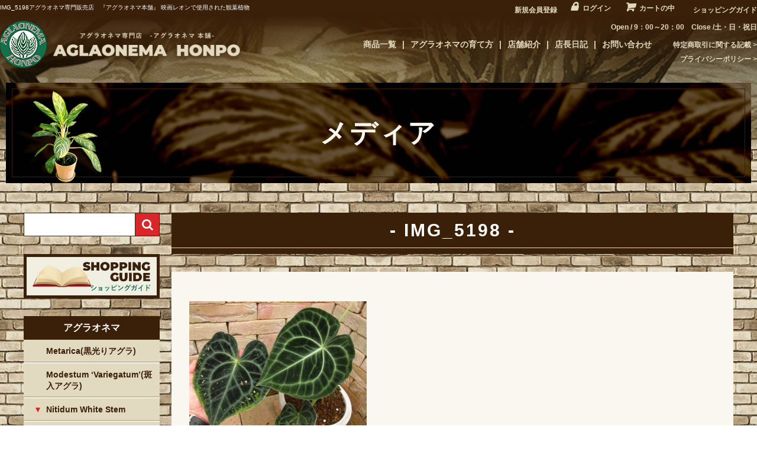

--- FILE ---
content_type: text/html; charset=UTF-8
request_url: https://aglaonemahonpo.com/img_5198-2/
body_size: 8275
content:
<!DOCTYPE html>
<html lang="ja">

<head>
	<meta charset="UTF-8" />
	<meta name="viewport" content="user-scalable=1,initial-scale=1,minimum-scale=1,maximum-scale=1">
	<meta name="format-detection" content="telephone=no"/>

	<title>IMG_5198 | 希少植物の販売 アグラオネマ専門販売店　『アグラオネマ本舗』</title>
<link rel='dns-prefetch' href='//translate.google.com' />
<link rel='dns-prefetch' href='//unpkg.com' />
<link rel='dns-prefetch' href='//kit.fontawesome.com' />
<link rel='dns-prefetch' href='//use.typekit.net' />
<link rel='dns-prefetch' href='//s.w.org' />
<link rel="alternate" type="application/rss+xml" title="希少植物の販売 アグラオネマ専門販売店　『アグラオネマ本舗』 &raquo; IMG_5198 のコメントのフィード" href="https://aglaonemahonpo.com/feed/?attachment_id=9860" />
		<script type="text/javascript">
			window._wpemojiSettings = {"baseUrl":"https:\/\/s.w.org\/images\/core\/emoji\/12.0.0-1\/72x72\/","ext":".png","svgUrl":"https:\/\/s.w.org\/images\/core\/emoji\/12.0.0-1\/svg\/","svgExt":".svg","source":{"concatemoji":"https:\/\/aglaonemahonpo.com\/wp-includes\/js\/wp-emoji-release.min.js?ver=5.2"}};
			!function(a,b,c){function d(a,b){var c=String.fromCharCode;l.clearRect(0,0,k.width,k.height),l.fillText(c.apply(this,a),0,0);var d=k.toDataURL();l.clearRect(0,0,k.width,k.height),l.fillText(c.apply(this,b),0,0);var e=k.toDataURL();return d===e}function e(a){var b;if(!l||!l.fillText)return!1;switch(l.textBaseline="top",l.font="600 32px Arial",a){case"flag":return!(b=d([55356,56826,55356,56819],[55356,56826,8203,55356,56819]))&&(b=d([55356,57332,56128,56423,56128,56418,56128,56421,56128,56430,56128,56423,56128,56447],[55356,57332,8203,56128,56423,8203,56128,56418,8203,56128,56421,8203,56128,56430,8203,56128,56423,8203,56128,56447]),!b);case"emoji":return b=d([55357,56424,55356,57342,8205,55358,56605,8205,55357,56424,55356,57340],[55357,56424,55356,57342,8203,55358,56605,8203,55357,56424,55356,57340]),!b}return!1}function f(a){var c=b.createElement("script");c.src=a,c.defer=c.type="text/javascript",b.getElementsByTagName("head")[0].appendChild(c)}var g,h,i,j,k=b.createElement("canvas"),l=k.getContext&&k.getContext("2d");for(j=Array("flag","emoji"),c.supports={everything:!0,everythingExceptFlag:!0},i=0;i<j.length;i++)c.supports[j[i]]=e(j[i]),c.supports.everything=c.supports.everything&&c.supports[j[i]],"flag"!==j[i]&&(c.supports.everythingExceptFlag=c.supports.everythingExceptFlag&&c.supports[j[i]]);c.supports.everythingExceptFlag=c.supports.everythingExceptFlag&&!c.supports.flag,c.DOMReady=!1,c.readyCallback=function(){c.DOMReady=!0},c.supports.everything||(h=function(){c.readyCallback()},b.addEventListener?(b.addEventListener("DOMContentLoaded",h,!1),a.addEventListener("load",h,!1)):(a.attachEvent("onload",h),b.attachEvent("onreadystatechange",function(){"complete"===b.readyState&&c.readyCallback()})),g=c.source||{},g.concatemoji?f(g.concatemoji):g.wpemoji&&g.twemoji&&(f(g.twemoji),f(g.wpemoji)))}(window,document,window._wpemojiSettings);
		</script>
		<style type="text/css">
img.wp-smiley,
img.emoji {
	display: inline !important;
	border: none !important;
	box-shadow: none !important;
	height: 1em !important;
	width: 1em !important;
	margin: 0 .07em !important;
	vertical-align: -0.1em !important;
	background: none !important;
	padding: 0 !important;
}
</style>
	<link rel='stylesheet' id='wp-block-library-css'  href='https://aglaonemahonpo.com/wp-includes/css/dist/block-library/style.min.css?ver=5.2' type='text/css' media='all' />
<link rel='stylesheet' id='google-language-translator-css'  href='https://aglaonemahonpo.com/wp-content/plugins/google-language-translator/css/style.css?ver=6.0.6' type='text/css' media='' />
<link rel='stylesheet' id='reset-css'  href='https://aglaonemahonpo.com/wp-content/themes/aglaonemahonpo/assets/css/reset.css?ver=1.0' type='text/css' media='all' />
<link rel='stylesheet' id='scroll-hint-css-css'  href='https://unpkg.com/scroll-hint@latest/css/scroll-hint.css?ver=1.0' type='text/css' media='all' />
<link rel='stylesheet' id='wc-basic-style-css'  href='https://aglaonemahonpo.com/wp-content/themes/aglaonemahonpo/style.css?ver=1.0' type='text/css' media='all' />
<link rel='stylesheet' id='font-awesome-css'  href='https://aglaonemahonpo.com/wp-content/themes/aglaonemahonpo/font-awesome/font-awesome.min.css?ver=1.0' type='text/css' media='all' />
<link rel='stylesheet' id='slick-css-css'  href='https://aglaonemahonpo.com/wp-content/themes/aglaonemahonpo/assets/js/slick/slick.css?ver=1.0' type='text/css' media='all' />
<link rel='stylesheet' id='fix_menu-css'  href='https://aglaonemahonpo.com/wp-content/themes/aglaonemahonpo/assets/css/fix_menu.css?ver=1.0' type='text/css' media='all' />
<link rel='stylesheet' id='style-css'  href='https://aglaonemahonpo.com/wp-content/themes/aglaonemahonpo/assets/css/style.css?ver=1.0' type='text/css' media='all' />
<link rel='stylesheet' id='contents-css'  href='https://aglaonemahonpo.com/wp-content/themes/aglaonemahonpo/assets/css/contents.css?ver=1.0' type='text/css' media='all' />
<link rel='stylesheet' id='sp_nav-css'  href='https://aglaonemahonpo.com/wp-content/themes/aglaonemahonpo/assets/css/sp_nav.css?ver=1.0' type='text/css' media='all' />
<link rel='stylesheet' id='typekit-css'  href='//use.typekit.net/erj1xqa.css?ver=5.2' type='text/css' media='all' />
<link rel='stylesheet' id='usces_default_css-css'  href='https://aglaonemahonpo.com/wp-content/plugins/usc-e-shop/css/usces_default.css?ver=1.9.26.2001301' type='text/css' media='all' />
<link rel='stylesheet' id='theme_cart_css-css'  href='https://aglaonemahonpo.com/wp-content/themes/aglaonemahonpo/usces_cart.css?ver=1.9.26.2001301' type='text/css' media='all' />
<script type='text/javascript' src='https://aglaonemahonpo.com/wp-includes/js/jquery/jquery.js?ver=1.12.4'></script>
<script type='text/javascript' src='https://aglaonemahonpo.com/wp-includes/js/jquery/jquery-migrate.min.js?ver=1.4.1'></script>
<script type='text/javascript' src='https://unpkg.com/scroll-hint@latest/js/scroll-hint.min.js?ver=1.0'></script>
<script type='text/javascript' src='https://aglaonemahonpo.com/wp-content/themes/aglaonemahonpo/js/front-customized.js?ver=1.0'></script>
<script type='text/javascript' src='https://aglaonemahonpo.com/wp-content/themes/aglaonemahonpo/assets/js/slick/slick.min.js?ver=1.0'></script>
<script type='text/javascript' src='https://aglaonemahonpo.com/wp-content/themes/aglaonemahonpo/assets/js/ofi.min.js?ver=1.0'></script>
<script type='text/javascript' src='https://aglaonemahonpo.com/wp-content/themes/aglaonemahonpo/assets/js/script.js?ver=1.0'></script>
<script type='text/javascript' src='//kit.fontawesome.com/330e3d0d5a.js?ver=1.0'></script>
<link rel='https://api.w.org/' href='https://aglaonemahonpo.com/wp-json/' />
<link rel="EditURI" type="application/rsd+xml" title="RSD" href="https://aglaonemahonpo.com/xmlrpc.php?rsd" />
<link rel="wlwmanifest" type="application/wlwmanifest+xml" href="https://aglaonemahonpo.com/wp-includes/wlwmanifest.xml" /> 
<meta name="generator" content="WordPress 5.2" />
<link rel='shortlink' href='https://aglaonemahonpo.com/?p=9860' />
<link rel="alternate" type="application/json+oembed" href="https://aglaonemahonpo.com/wp-json/oembed/1.0/embed?url=https%3A%2F%2Faglaonemahonpo.com%2Fimg_5198-2%2F" />
<link rel="alternate" type="text/xml+oembed" href="https://aglaonemahonpo.com/wp-json/oembed/1.0/embed?url=https%3A%2F%2Faglaonemahonpo.com%2Fimg_5198-2%2F&#038;format=xml" />
<style type="text/css">#google_language_translator a {display: none !important; }.goog-te-gadget {color:transparent !important;}.goog-te-gadget { font-size:0px !important; }.goog-branding { display:none; }.goog-tooltip {display: none !important;}.goog-tooltip:hover {display: none !important;}.goog-text-highlight {background-color: transparent !important; border: none !important; box-shadow: none !important;}#google_language_translator select.goog-te-combo { color:#32373c; }#flags { display:none; }.goog-te-banner-frame{visibility:hidden !important;}body { top:0px !important;}#glt-translate-trigger { left:20px; right:auto; }#glt-translate-trigger > span { color:#ffffff; }#glt-translate-trigger { background:#f89406; }</style>	<script>
		(function(d) {
			var config = {
				kitId: 'mbv4bzz',
				scriptTimeout: 3000,
				async: true
			},
			h=d.documentElement,t=setTimeout(function(){h.className=h.className.replace(/\bwf-loading\b/g,"")+" wf-inactive";},config.scriptTimeout),tk=d.createElement("script"),f=false,s=d.getElementsByTagName("script")[0],a;h.className+=" wf-loading";tk.src='https://use.typekit.net/'+config.kitId+'.js';tk.async=true;tk.onload=tk.onreadystatechange=function(){a=this.readyState;if(f||a&&a!="complete"&&a!="loaded")return;f=true;clearTimeout(t);try{Typekit.load(config)}catch(e){}};s.parentNode.insertBefore(tk,s)
		})(document);
	</script>
</head>

<body class="attachment attachment-template-default single single-attachment postid-9860 attachmentid-9860 attachment-jpeg">

	<div class="wrapper">
	<header id="masthead" class="site-header" role="banner">
		<div class="top">
			<div class="inner">

				<h1 class="site-description">
IMG_5198アグラオネマ専門販売店　『アグラオネマ本舗』 映画レオンで使用された観葉植物


</h1>

				<div class="snav cf">
					<ul>
						<!-- 20200325 Google翻訳ブラグイン追加 ここから -->
						<div id="google_language_translator" class="default-language-ja"></div>						<!-- 20200325 Google翻訳ブラグイン追加 ここまで -->
													<li><i class="fas fa-pen-nib"></i><a href="https://aglaonemahonpo.com/usces-member/?page=newmember">新規会員登録</a></li>
												<li><i class="fas fa-lock"></i><a href="https://aglaonemahonpo.com/usces-member/?page=login" class="usces_login_a">ログイン</a></li>
						<li><i class="fas fa-shopping-cart"></i><a href="https://aglaonemahonpo.com/usces-cart/">カートの中</a></li>
						<li><i class="fas fa-clipboard-list"></i><a href="/guide/">ショッピングガイド</a></li>
					</ul>
				</div><!-- .snav -->
			</div><!-- .inner -->
		</div><!-- .top -->
		<div class="contents">
			<div class="inner">
				<div class="site-title"><a href="https://aglaonemahonpo.com/" title="希少植物の販売 アグラオネマ専門販売店　『アグラオネマ本舗』" rel="home"><img src="https://aglaonemahonpo.com/wp-content/themes/aglaonemahonpo/assets/images/h-logo.png" alt="アグラオネマ"></a></div>

				<div class="right">
					<div class="info">
						<p>Open / 9：00～20：00　Close /土・日・祝日</p>
					</div>
					<nav id="site-navigation">
						<ul class="main-navigation" role="navigation">
							<li><a href="/item/">商品一覧</a></li>
							<li><a href="/how-to/">アグラオネマの育て方</a></li>
							<li><a href="/shop/">店舗紹介</a></li>
							<li><a href="/blog/">店長日記</a></li>
							<li><a href="/contact/">お問い合わせ</a></li>
						</ul>
						<ul class="sub-navigation" role="navigation">
							<li><a href="/tokushoho/">特定商取引に関する記載</a></li>
							<li><a href="/privacy-policy/">プライバシーポリシー</a></li>
						</ul>
					</nav><!-- #site-navigation -->
				</div>
			</div><!-- .inner -->
		</div><!-- .contents -->
	</header><!-- #masthead -->

				<header class="page-header bg-contents bg-attachment">
		<h2>メディア</h2>
	</header><!-- page-header -->
	
	<div id="main" class="two-column right-set">

	<div id="primary" class="site-content">
		<div id="content" role="main">
						<div class="h3set">
				<h3>IMG_5198</h3>
			</div>

			<div class="storycontent">
								<div class="txtset">
					<p class="attachment"><a href='https://aglaonemahonpo.com/wp-content/uploads/2022/11/IMG_5198.jpg'><img width="300" height="225" src="https://aglaonemahonpo.com/wp-content/uploads/2022/11/IMG_5198-300x225.jpg" class="attachment-medium size-medium" alt="" srcset="https://aglaonemahonpo.com/wp-content/uploads/2022/11/IMG_5198-300x225.jpg 300w, https://aglaonemahonpo.com/wp-content/uploads/2022/11/IMG_5198.jpg 640w" sizes="(max-width: 300px) 100vw, 300px" /></a></p>
				</div>
				
				<div class="wp-pagenavi single-pagenavi">
					<p><a href="https://aglaonemahonpo.com/img_5198-2/" rel="prev">&laquo; 前へ</a></p>
					<p><a href="../" rel="next">一覧へ戻る</a></p>
					<p></p>
				</div>

			</div>
			
		</div><!-- #content -->
	</div><!-- #primary -->


<aside id="secondary" class="widget-area" role="complementary">

			<section id="welcart_search-2" class="widget widget_welcart_search">				<h2 class="widget_title">商品検索</h2>
		<ul class="ucart_search_body ucart_widget_body"><li>
		<form method="get" id="searchform" action="https://aglaonemahonpo.com" >
		<input type="text" value="" name="s" id="s" class="searchtext" /><input type="submit" id="searchsubmit" value="検索開始" />
		<div><a href="https://aglaonemahonpo.com/usces-cart/?page=search_item">商品カテゴリー複合検索&gt;</a></div>		</form>
		</li></ul>

			</section>		<section id="custom_html-2" class="widget_text widget widget_custom_html"><h2 class="widget_title">バナー</h2><div class="textwidget custom-html-widget"><div class="side-bnrs">
	<a href="/guide/"><img src="/wp-content/uploads/2020/02/side-guide.jpg" alt="shopping guide"></a>
</div>
</div></section>			<section id="welcart_category-2" class="widget widget_welcart_category">				<h2 class="widget_title">アグラオネマ</h2>
		<ul class="ucart_widget_body">
							<li class="cat-item cat-item-9"><a href="https://aglaonemahonpo.com/item/itemgenre/aglaonema/metarica/">Metarica(黒光りアグラ)</a>
</li>
	<li class="cat-item cat-item-10"><a href="https://aglaonemahonpo.com/item/itemgenre/aglaonema/modestum/">Modestum ‘Variegatum’(斑入アグラ)</a>
</li>
	<li class="cat-item cat-item-12"><a href="https://aglaonemahonpo.com/item/itemgenre/aglaonema/nitidum/">Nitidum White Stem</a>
<ul class='children'>
	<li class="cat-item cat-item-14"><a href="https://aglaonemahonpo.com/item/itemgenre/aglaonema/nitidum/nitidum-m/">ニティドゥーム　ホワイトステム　中株</a>
</li>
	<li class="cat-item cat-item-15"><a href="https://aglaonemahonpo.com/item/itemgenre/aglaonema/nitidum/nitidum-s/">ニティドゥーム　ホワイトステム　子株</a>
</li>
	<li class="cat-item cat-item-13"><a href="https://aglaonemahonpo.com/item/itemgenre/aglaonema/nitidum/nitidum-l/">ニティドゥーム　ホワイトステム　親株</a>
</li>
</ul>
</li>
	<li class="cat-item cat-item-8"><a href="https://aglaonemahonpo.com/item/itemgenre/aglaonema/pictum/">Pictum tricolor(極彩色アグラ)</a>
</li>
	<li class="cat-item cat-item-11"><a href="https://aglaonemahonpo.com/item/itemgenre/aglaonema/rotundum/">Rotundum</a>
</li>
 		</ul>

			</section>					<section id="welcart_category-3" class="widget widget_welcart_category">				<h2 class="widget_title">世界の観葉植物</h2>
		<ul class="ucart_widget_body">
							<li class="cat-item cat-item-16"><a href="https://aglaonemahonpo.com/item/itemgenre/world/alocasia/">アロカシア</a>
</li>
	<li class="cat-item cat-item-22"><a href="https://aglaonemahonpo.com/item/itemgenre/world/anthurium/">アンスリウム</a>
</li>
	<li class="cat-item cat-item-19"><a href="https://aglaonemahonpo.com/item/itemgenre/world/calathea/">カラテア</a>
</li>
	<li class="cat-item cat-item-17"><a href="https://aglaonemahonpo.com/item/itemgenre/world/tillandsia/">チランジア</a>
</li>
	<li class="cat-item cat-item-18"><a href="https://aglaonemahonpo.com/item/itemgenre/world/philodendron/">フィロデンドロン</a>
</li>
	<li class="cat-item cat-item-21"><a href="https://aglaonemahonpo.com/item/itemgenre/world/huperzia/">フペルジア・リコポディウム各種</a>
</li>
	<li class="cat-item cat-item-20"><a href="https://aglaonemahonpo.com/item/itemgenre/world/bromelia/">ブロメリア・アナナス系</a>
</li>
 		</ul>

			</section>					<section id="welcart_calendar-2" class="widget widget_welcart_calendar">				<h2 class="widget_title">Calendar</h2>
		<ul class="ucart_calendar_body ucart_widget_body"><li>
		<table cellspacing="0" id="wp-calendar" class="usces_calendar">
<caption>今月(2026年1月)</caption>
<thead>
	<tr>
		<th>日</th>
		<th>月</th>
		<th>火</th>
		<th>水</th>
		<th>木</th>
		<th>金</th>
		<th>土</th>
	</tr>
</thead>
<tbody>
	<tr>
		<td>&nbsp;</td>
		<td>&nbsp;</td>
		<td>&nbsp;</td>
		<td>&nbsp;</td>
		<td class="">1</td>
		<td class="">2</td>
		<td class="">3</td>
	</tr>
	<tr>
		<td class="">4</td>
		<td class="">5</td>
		<td class="">6</td>
		<td class="">7</td>
		<td class="">8</td>
		<td class="">9</td>
		<td class="">10</td>
	</tr>
	<tr>
		<td class="">11</td>
		<td class="">12</td>
		<td class="">13</td>
		<td class="">14</td>
		<td class="">15</td>
		<td class="">16</td>
		<td class="">17</td>
	</tr>
	<tr>
		<td class="">18</td>
		<td class="">19</td>
		<td class="">20</td>
		<td class="">21</td>
		<td class="businesstoday">22</td>
		<td class="">23</td>
		<td class="">24</td>
	</tr>
	<tr>
		<td class="">25</td>
		<td class="">26</td>
		<td class="">27</td>
		<td class="">28</td>
		<td class="">29</td>
		<td class="">30</td>
		<td class="">31</td>
	</tr>
</tbody>
</table>
<table cellspacing="0" id="wp-calendar" class="usces_calendar">
<caption>翌月(2026年2月)</caption>
<thead>
	<tr>
		<th>日</th>
		<th>月</th>
		<th>火</th>
		<th>水</th>
		<th>木</th>
		<th>金</th>
		<th>土</th>
	</tr>
</thead>
<tbody>
	<tr>
		<td>1</td>
		<td>2</td>
		<td>3</td>
		<td>4</td>
		<td>5</td>
		<td>6</td>
		<td>7</td>
	</tr>
	<tr>
		<td>8</td>
		<td>9</td>
		<td>10</td>
		<td>11</td>
		<td>12</td>
		<td>13</td>
		<td>14</td>
	</tr>
	<tr>
		<td>15</td>
		<td>16</td>
		<td>17</td>
		<td>18</td>
		<td>19</td>
		<td>20</td>
		<td>21</td>
	</tr>
	<tr>
		<td>22</td>
		<td>23</td>
		<td>24</td>
		<td>25</td>
		<td>26</td>
		<td>27</td>
		<td>28</td>
	</tr>
</tbody>
</table>
(<span class="business_days_exp_box businessday">&nbsp;&nbsp;&nbsp;&nbsp;</span>&nbsp;&nbsp;定休日)
		</li></ul>

			</section>		</aside><!-- #secondary -->

	</div><!-- #main -->

	
	<section id="f-guide">
		<div class="inner">
			<h2>Shopping Guide</h2>
			<div class="text">
				<p>下記の各項目についての詳細は<a href="/tokushoho/">【特定商取引法に関する表示】</a>に掲載しております。<br>必ず<a href="/tokushoho/">【特定商取引法に関する表示】</a>ページの掲載内容をご確認いただき、ご了承のうえでご注文ください。<br>よろしくお願いいたします。</p>
			</div>
			<div class="contents">
				<div class="block">
					<article>
						<h3>お支払いについて</h3>
						<h4>・代金引換（現金・クレジットカード）</h4>
						<ul class="credit">
							<li><img src="https://aglaonemahonpo.com/wp-content/themes/aglaonemahonpo/assets/images/credit1.png" alt=""></li>
							<li><img src="https://aglaonemahonpo.com/wp-content/themes/aglaonemahonpo/assets/images/credit2.png" alt=""></li>
							<li><img src="https://aglaonemahonpo.com/wp-content/themes/aglaonemahonpo/assets/images/credit3.png" alt=""></li>
							<li><img src="https://aglaonemahonpo.com/wp-content/themes/aglaonemahonpo/assets/images/credit4.png" alt=""></li>
							<li><img src="https://aglaonemahonpo.com/wp-content/themes/aglaonemahonpo/assets/images/credit5.png" alt=""></li>
							<li><img src="https://aglaonemahonpo.com/wp-content/themes/aglaonemahonpo/assets/images/credit6.png" alt=""></li>
							<li><img src="https://aglaonemahonpo.com/wp-content/themes/aglaonemahonpo/assets/images/credit7.png" alt=""></li>
							<li><img src="https://aglaonemahonpo.com/wp-content/themes/aglaonemahonpo/assets/images/credit8.png" alt=""></li>
							<li><img src="https://aglaonemahonpo.com/wp-content/themes/aglaonemahonpo/assets/images/credit9.png" alt=""></li>
							<li><img src="https://aglaonemahonpo.com/wp-content/themes/aglaonemahonpo/assets/images/credit10.png" alt=""></li>
							<li><img src="https://aglaonemahonpo.com/wp-content/themes/aglaonemahonpo/assets/images/credit11.png" alt=""></li>
							<li><img src="https://aglaonemahonpo.com/wp-content/themes/aglaonemahonpo/assets/images/credit12.png" alt=""></li>
							<li><img src="https://aglaonemahonpo.com/wp-content/themes/aglaonemahonpo/assets/images/credit13.png" alt=""></li>
							<li><img src="https://aglaonemahonpo.com/wp-content/themes/aglaonemahonpo/assets/images/credit14.png" alt=""></li>
							<li><img src="https://aglaonemahonpo.com/wp-content/themes/aglaonemahonpo/assets/images/credit15.png" alt=""></li>
							<li><img src="https://aglaonemahonpo.com/wp-content/themes/aglaonemahonpo/assets/images/credit16.png" alt=""></li>
							<li><img src="https://aglaonemahonpo.com/wp-content/themes/aglaonemahonpo/assets/images/credit17.png" alt=""></li>
						</ul>
						<h4>・銀行振込</h4>
						<p>ご希望にあわせて、銀行振込もご利用いただけます。</p>
						<dl class="mt1em">
							<dt>【振込銀行口座】</dt>
							<dd>十六銀行 　八幡支店<br>普通　1352907<br>名義：株式会社　アグラオネマラボラトリー(カブシキガイシャ　アグラオネマラボラトリー)</dd>
						</dl>
					</article>
					<article>
						<h3>返品・交換について</h3>
						<ul class="list">
							<li>・お客様のご都合によるご返品には対応できかねますので予めご了承ください。</li>
							<li>・万一発送中の破損、不良品、あるいはご注文と違う商品が届いた場合は、商品到着後3日以内にE-mailまたはTELにてご連絡下さい。<br>返送料はこちらが負担いたします。</li>
						</ul>
					</article>
				</div>
				<div class="block">
					<article>
						<h3>送料について</h3>
						<p>送料は地域別で、お客様にご負担いただいております。</p>
						<table class="mt1em">
							<tr>
								<th>北海道</th>
								<th>北東北</th>
								<th>南東北</th>
								<th>関東</th>
								<th>信越</th>
								<th>中部</th>
							</tr>
							<tr>
								<td>1,500</td>
								<td>960</td>
								<td>1,200</td>
								<td>1,000</td>
								<td>800</td>
								<td>900</td>
							</tr>
							<tr>
								<th>北陸</th>
								<th>関西</th>
								<th>中国</th>
								<th>四国</th>
								<th>九州</th>
								<th>沖縄</th>
							</tr>
							<tr>
								<td>800</td>
								<td>800</td>
								<td>880</td>
								<td>960</td>
								<td>960</td>
								<td>1,500</td>
							</tr>
						</table>
						<ul class="list mt1em">
							<li>※上記の送料の中に箱代、梱包手数料が全て含まれております。</li>
							<li>※上記は全て税込みです。</li>
							<li>※離島地域の方は別途メールにて送料をお知らせいたします。<br>詳しくは下記のURLをご参照下さいませ。<br><a href="https://www.rakuten.ne.jp/gold/american-street-style/transit.html" target="_blank">https://www.rakuten.ne.jp/gold/american-street-style/transit.html</a></li>
						</ul>
					</article>
					<article>
						<h3>発送について</h3>
						<p class="red">佐川急便で発送いたします。</p>
						<p>お届け日時・時間帯を指定いただけます。</p>
						<ul class="list">
							<li>※配達日時ご指定の場合は、ご注文日より4日以降をご指定ください。</li>
							<li>※指定できる時間帯は、以下の通りです。<br><br>
							<img src="https://aglaonemahonpo.com/wp-content/themes/aglaonemahonpo/assets/images/f-time.png" alt=""></li>
					</article>
				</div>
				<div class="block">
					<article>
						<h3>お問い合わせ先</h3>
						<p>お問い合わせは、E-MAILにて承っております。</p>
						<ul class="list-indent">
							<li>・販売担当者：柴田 大輔</li>
							<li>・E-MAIL：info@aglaonemahonpo.com</li>
							<li>・営業時間：9：00～20：00</li>
							<li>・定休日：土・日・祝日</li>
						</ul>
						<p class="mt1em red">※できるだけ、お問い合わせやご連絡はE-MAILにてお願いいたします。</p>
						<p>（商品買い付けのため、国外へ赴くことが多いため）</p>
					</article>
					<article>
						<h3>個人情報について</h3>
						<p>お客様からいただいた個人情報は、発送とご連絡以外には一切使用いたしません。<br>詳しくは、<a href="/privacy-policy/">【個人情報の取り扱いについて】</a>をご覧ください。</p>
					</article>
				</div>
			</div>
		</div>
	</section>

	<div id="toTop" class="wrap fixed"><a href="#masthead"><i class="fa fa-chevron-up"></i></a></div>


	<footer id="colophon" role="contentinfo">
		<div class="inner">
			<div class="f-logo">
				<a href="https://aglaonemahonpo.com"><img src="https://aglaonemahonpo.com/wp-content/themes/aglaonemahonpo/assets/images/f-logo.png" alt="AGLAONEMA HONPO"></a>
			</div>
			<div class="info">
				<p>TEL・FAX：0575-67-9017</p>
				<p>営業時間 / 9：00～20：00　定休日 /土・日・祝日</p>
			</div>
			<p class="copyright">Copyright (C) AGLAONEMA HONPO. All Rights Reserved.</p>
		</div>
	</footer><!-- #colophon -->
</div><!-- .wrapper -->
<div class="fix_menu">
	<p class="tel"><a href="tel:0575-67-9017">電話する</a></p>
	<p class="mail"><a title="お問い合わせ" href="/contact/">お問い合わせ</a></p>
</div>

	<script type='text/javascript'>
		uscesL10n = {
						
			'ajaxurl': "https://aglaonemahonpo.com/wp-admin/admin-ajax.php",
			'loaderurl': "https://aglaonemahonpo.com/wp-content/plugins/usc-e-shop/images/loading.gif",
			'post_id': "9860",
			'cart_number': "5",
			'is_cart_row': false,
			'opt_esse': new Array(  ),
			'opt_means': new Array(  ),
			'mes_opts': new Array(  ),
			'key_opts': new Array(  ), 
			'previous_url': "https://aglaonemahonpo.com", 
			'itemRestriction': "",
			'itemOrderAcceptable': "0",
			'uscespage': "",
			'uscesid': "MGUzMzg1NjFiOTVjMmJkNWYxODg4MWNhNDg1N2IyMGEyMzUwNmEyOWE2MmM4NTQzX2FjdGluZ18wX0E%3D",
			'wc_nonce': "f4b545ed57"
		}
	</script>
	<script type='text/javascript' src='https://aglaonemahonpo.com/wp-content/plugins/usc-e-shop/js/usces_cart.js'></script>
<!-- Welcart version : v1.9.26.2001301 -->
<div id="flags" style="display:none" class="size18"><ul id="sortable" class="ui-sortable"><li id="English"><a href="#" title="English" class="nturl notranslate en flag united-states"></a></li><li id="Japanese"><a href="#" title="Japanese" class="nturl notranslate ja flag Japanese"></a></li></ul></div><div id='glt-footer'></div><script>function GoogleLanguageTranslatorInit() { new google.translate.TranslateElement({pageLanguage: 'ja', includedLanguages:'en,ja', layout: google.translate.TranslateElement.InlineLayout.HORIZONTAL, autoDisplay: false}, 'google_language_translator');}</script><!-- Type Basic : v -->
<script type='text/javascript' src='https://aglaonemahonpo.com/wp-content/plugins/google-language-translator/js/scripts.js?ver=6.0.6'></script>
<script type='text/javascript' src='//translate.google.com/translate_a/element.js?cb=GoogleLanguageTranslatorInit'></script>
<script type='text/javascript' src='https://aglaonemahonpo.com/wp-includes/js/wp-embed.min.js?ver=5.2'></script>
</body>
</html>


--- FILE ---
content_type: text/css
request_url: https://aglaonemahonpo.com/wp-content/themes/aglaonemahonpo/assets/css/style.css?ver=1.0
body_size: 2879
content:
@charset "UTF-8";
/*======================
/*設定項目
/*====================*/
/* ----------------------------------------------
default
------------------------------------------------- */
body {
  color: #391F07;
  font-size: 14px;
  line-height: 1.4;
  font-family: "游ゴシック体", YuGothic, "游ゴシック Medium", "Yu Gothic Medium", "游ゴシック", "Yu Gothic", "メイリオ", sans-serif;
}

a {
  color: #13714B;
  text-decoration: underline;
}

a:hover {
  text-decoration: none;
}

a:focus, *:focus {
  outline: none;
}

img {
  max-width: 100%;
  height: auto;
}

.t-center {
  text-align: center;
}

.t-right {
  text-align: right;
}

.t-left {
  text-align: left;
}

.bold {
  font-weight: bold;
}

strong {
  font-weight: bold;
}

.red {
  color: #D92528;
}

.big {
  font-size: 18px;
}

.opacity a {
  -webkit-transition: all 0.5s ease-out;
  -moz-transition: all 0.5s ease-out;
  -ms-transition: all 0.5s ease-out;
  transition: all 0.5s ease-out;
}

.opacity a:hover {
  opacity: 0.6;
}

#f-guide h2 {
  font-family: montserrat, sans-serif;
  font-weight: 900;
  font-style: normal;
}

#masthead .top .snav ul, #masthead .contents .right .info, #site-navigation, .widget_welcart_category .ucart_widget_body > .cat-item > a, .widget_welcart_calendar .ucart_calendar_body caption, .widget_welcart_calendar .ucart_calendar_body th, #f-guide .block article h3, #f-guide .block article h4, #colophon .info {
  font-family: "游ゴシック体", YuGothic, "游ゴシック", "Yu Gothic", "メイリオ", Meiryo, sans-serif;
  font-weight: bold;
}

.wrapper {
  background: url(../images/bg.jpg) repeat-y center top/100%;
}

/* ----------------------------------------------
header
------------------------------------------------- */
#masthead {
  position: absolute;
  top: 0;
  left: 0;
  width: 100%;
  z-index: 4;
}

#masthead .inner {
  display: flex;
  justify-content: space-between;
  align-items: center;
  width: 100%;
  max-width: 1400px;
  margin-left: auto;
  margin-right: auto;
}

#masthead .top {
  background: #3A1F09;
  color: #E1D9BF;
}

#masthead .top .inner {
  height: 25px;
}

#masthead .top .site-description {
  color: #fff;
  font-size: 10px;
  line-height: 1.2;
}

#masthead .top .snav ul {
  display: flex;
  justify-content: flex-end;
  align-items: center;
  font-size: 12px;
}

#masthead .top .snav li + li {
  margin-left: 15px;
}

#masthead .top .snav i {
  padding: 1px 8px 0;
  color: #E1D9BF;
  font-size: 18px;
  vertical-align: bottom;
  font-family: FontAwesome;
}

#masthead .top .snav a {
  color: #E1D9BF;
  text-decoration: none;
  -webkit-transition: all 0.5s ease-out;
  -moz-transition: all 0.5s ease-out;
  -ms-transition: all 0.5s ease-out;
  transition: all 0.5s ease-out;
}

#masthead .top .snav a:hover {
  opacity: 0.6;
}

#masthead .contents {
  background: -moz-linear-gradient(-90deg, #3A1F09, transparent);
  background: -webkit-linear-gradient(-90deg, #3A1F09, transparent);
  background: linear-gradient(180deg, #3A1F09, transparent);
}

#masthead .contents .inner {
  height: 100px;
  overflow: hidden;
}

#masthead .contents .site-title {
  margin-left: -15px;
  width: 430px;
}

#masthead .contents .site-title a {
  -webkit-transition: all 0.5s ease-out;
  -moz-transition: all 0.5s ease-out;
  -ms-transition: all 0.5s ease-out;
  transition: all 0.5s ease-out;
}

#masthead .contents .site-title a:hover {
  opacity: 0.6;
}

#masthead .contents .right {
  flex: 1;
  text-align: right;
}

#masthead .contents .right .info {
  margin-bottom: 10px;
  color: #E1D9BF;
  font-size: 12px;
}

@media (max-width: 999px) {
  #masthead .top {
    display: none;
  }
  #masthead .contents .info {
    margin-right: 60px;
  }
}

@media (max-width: 767px) {
  #masthead .contents .inner {
    height: 60px;
  }
  #masthead .contents .site-title {
    width: 240px;
    margin-left: 0;
  }
  #masthead .contents .info {
    display: none;
  }
}

#site-navigation {
  display: flex;
  flex-wrap: wrap;
  justify-content: flex-end;
  align-items: flex-start;
  color: #E1D9BF;
}

#site-navigation .main-navigation {
  display: flex;
  padding-top: 3px;
  line-height: 1.2;
}

#site-navigation .main-navigation li + li::before {
  content: '|';
  margin: 0 10px;
}

#site-navigation .main-navigation li a {
  color: #E1D9BF;
  text-decoration: none;
  -webkit-transition: all 0.5s ease-out;
  -moz-transition: all 0.5s ease-out;
  -ms-transition: all 0.5s ease-out;
  transition: all 0.5s ease-out;
}

#site-navigation .main-navigation li.current a,
#site-navigation .main-navigation li a:hover {
  color: #D82527;
}

#site-navigation .sub-navigation {
  margin-left: 36px;
  line-height: 2;
  font-size: 12px;
}

#site-navigation .sub-navigation li a {
  color: #E1D9BF;
  text-decoration: none;
  -webkit-transition: all 0.5s ease-out;
  -moz-transition: all 0.5s ease-out;
  -ms-transition: all 0.5s ease-out;
  transition: all 0.5s ease-out;
}

#site-navigation .sub-navigation li a::after {
  content: ' >';
}

#site-navigation .sub-navigation li.current a,
#site-navigation .sub-navigation li a:hover {
  color: #D82527;
}

@media (max-width: 999px) {
  #site-navigation {
    display: block;
    background: #3A1F09;
  }
  #site-navigation .main-navigation {
    flex-direction: column;
    width: 100%;
    padding-top: 0;
  }
  #site-navigation .main-navigation li {
    border-bottom: 1px solid #E1D9BF;
  }
  #site-navigation .main-navigation li + li::before {
    display: none;
  }
  #site-navigation .sub-navigation {
    margin-left: 0;
  }
  #site-navigation .sub-navigation li {
    border-bottom: 1px solid #E1D9BF;
  }
  #site-navigation .snav li {
    border-bottom: 1px solid #E1D9BF;
  }
  #site-navigation .snav a {
    color: #E1D9BF;
    text-decoration: none;
  }
  #site-navigation .snav a i {
    margin-right: 5px;
  }
}

/* ----------------------------------------------
main
------------------------------------------------- */
#main {
  display: flex;
  width: 100%;
  max-width: 1480px;
  margin: 0 auto;
  padding: 50px 40px;
  overflow: hidden;
}

@media (max-width: 999px) {
  #main {
    flex-direction: column;
    padding: 50px 10px;
  }
}

#primary {
  flex: 1;
  order: 1;
}

@media (max-width: 999px) {
  #primary {
    order: 0;
  }
}

#secondary {
  width: 230px;
  margin-right: 20px;
}

@media (max-width: 999px) {
  #secondary {
    margin: 50px auto 0;
  }
}

/* ----------------------------------------------
side
------------------------------------------------- */
.widget_welcart_category .widget_title, .widget_welcart_calendar .widget_title {
  display: flex;
  justify-content: center;
  align-items: center;
  width: 100%;
  height: 40px;
  background: #3A1F09;
  color: #fff;
  font-family: montserrat, "游ゴシック体", YuGothic, "游ゴシック", "Yu Gothic", "メイリオ", Meiryo, sans-serif;
  font-weight: 900;
  font-style: normal;
  font-size: 16px;
  line-height: 1.8;
  text-align: center;
}

.widget_welcart_search {
  margin-bottom: 30px;
}

.widget_welcart_search h2 {
  display: none;
}

.widget_welcart_search .ucart_search_body {
  position: relative;
}

.widget_welcart_search .ucart_search_body::after {
  position: absolute;
  top: 0;
  bottom: 0;
  right: 10px;
  z-index: 1;
  display: block;
  width: 20px;
  height: 20px;
  margin: auto 0;
  color: #fff;
  font-family: fontAwesome;
  font-size: 20px;
  line-height: 1;
  content: '\f002';
}

.widget_welcart_search .ucart_search_body li .searchtext {
  flex: 1;
  border: 1px solid #3A1F09;
  border-right: 0;
}

.widget_welcart_search .ucart_search_body li div {
  display: none;
}

.widget_welcart_search #searchform {
  display: flex;
  width: 100%;
  height: 40px;
}

.widget_welcart_search #searchsubmit {
  width: 40px;
  border: 1px solid #3A1F09;
  border-radius: 0;
  background: #DA2529;
  text-indent: -999em;
}

.widget_custom_html {
  margin-bottom: 30px;
}

.widget_custom_html h2 {
  display: none;
}

.widget_custom_html a {
  -webkit-transition: all 0.5s ease-out;
  -moz-transition: all 0.5s ease-out;
  -ms-transition: all 0.5s ease-out;
  transition: all 0.5s ease-out;
}

.widget_custom_html a:hover {
  opacity: 0.6;
}

.widget_welcart_category {
  margin-bottom: 30px;
}

.widget_welcart_category .ucart_widget_body {
  background: #fff;
}

.widget_welcart_category .ucart_widget_body > .cat-item a {
  position: relative;
  display: block;
  border-bottom: 1px solid #fff;
  color: #3a1f09;
  text-decoration: none;
  -webkit-transition: all 0.5s ease-out;
  -moz-transition: all 0.5s ease-out;
  -ms-transition: all 0.5s ease-out;
  transition: all 0.5s ease-out;
}

.widget_welcart_category .ucart_widget_body > .cat-item a:hover {
  opacity: 0.6;
}

.widget_welcart_category .ucart_widget_body > .cat-item a::after {
  content: '';
  position: absolute;
  display: block;
  bottom: 1px;
  left: 0;
  z-index: 0;
  width: 100%;
  height: 1px;
  background: #B4AA8B;
}

.widget_welcart_category .ucart_widget_body > .cat-item > a {
  padding: 10px 10px 10px 38px;
  background: #e2dac0;
}

.widget_welcart_category .ucart_widget_body > .cat-item.parent > a::before {
  content: '';
  position: absolute;
  display: block;
  top: 0;
  bottom: 0;
  left: 20px;
  width: 0;
  height: 0;
  margin: auto 0;
  border-style: solid;
  border-width: 8px 4px 0 4px;
  border-color: #da2528 transparent transparent transparent;
}

.widget_welcart_category .ucart_widget_body > .cat-item.parent > a.open::before {
  border-width: 0 4px 8px 4px;
  border-color: transparent transparent #da2528 transparent;
}

.widget_welcart_category .ucart_widget_body > .cat-item.parent .children a {
  padding: 10px 10px 10px 44px;
  background: url(../images/side-cat-child.png) no-repeat 30px center, #f5f2e9;
}

.widget_welcart_calendar .ucart_calendar_body {
  padding: 8px 10px 20px;
  background: #f5f2e9;
}

.widget_welcart_calendar .ucart_calendar_body .usces_calendar {
  width: 100%;
  margin-bottom: 20px;
}

.widget_welcart_calendar .ucart_calendar_body caption {
  margin-bottom: 3px;
  color: #3a1f09;
  line-height: 1.8;
  text-align: center;
}

.widget_welcart_calendar .ucart_calendar_body th, .widget_welcart_calendar .ucart_calendar_body td {
  border: 1px solid #B4AA8B;
  background: none;
  color: #3a1f09;
  line-height: 26px;
  text-align: center;
}

.widget_welcart_calendar .ucart_calendar_body th:first-of-type {
  background: #F6D0D4;
  color: #EB4128;
}

.widget_welcart_calendar .ucart_calendar_body th:last-of-type {
  background: #F6D0D4;
  color: #1A4EB9;
}

.widget_welcart_calendar .ucart_calendar_body .businessday {
  background: #F6D0D4;
  color: #391F07;
}

/* ----------------------------------------------
f-guide
------------------------------------------------- */
#f-guide {
  padding: 50px 10px 100px;
  background: #3A1F09;
  color: #F5F2E9;
}

#f-guide .inner {
  width: 100%;
  max-width: 1400px;
  margin: 0 auto;
}

#f-guide .inner > .text {
  margin-bottom: 40px;
  line-height: 2.4;
}

#f-guide .inner > .text a {
  color: #fff;
  text-decoration: none;
  -webkit-transition: all 0.5s ease-out;
  -moz-transition: all 0.5s ease-out;
  -ms-transition: all 0.5s ease-out;
  transition: all 0.5s ease-out;
}

#f-guide .inner > .text a:hover {
  opacity: 0.6;
}

#f-guide h2 {
  margin-bottom: 15px;
  padding: 11px 18px;
  background: #E2DAC0;
  color: #3a1f09;
  font-size: 20px;
}

#f-guide .contents {
  display: flex;
}

#f-guide .block {
  width: 32.85714%;
  background: #fff;
  color: #391F07;
}

#f-guide .block + .block {
  margin-left: 0.71429%;
}

#f-guide .block article {
  padding-bottom: 45px;
  line-height: 1.8;
}

#f-guide .block article > * {
  padding: 0 17px;
}

#f-guide .block article a {
  color: #14714b;
}

#f-guide .block article h3 {
  margin-bottom: 15px;
  padding: 9px 17px;
  background: #E2DAC0;
  color: #3A1F09;
  font-size: 16px;
  line-height: 1.4;
}

#f-guide .block article ul.credit {
  display: flex;
  flex-wrap: wrap;
  margin-top: 10px;
  margin-bottom: 20px;
}

#f-guide .block article ul.credit li {
  margin-right: 8px;
  margin-bottom: 10px;
}

#f-guide .block article table {
  width: calc(100% - 34px);
  margin: 0 auto;
}

#f-guide .block article table th, #f-guide .block article table td {
  padding: 5px;
  border: 1px solid #B4AA8B;
  text-align: center;
}

#f-guide .block article table th {
  background: #E2DAC0;
}

#f-guide .block article .mt1em {
  margin-top: 1em;
}

@media (max-width: 1400px) {
  #f-guide .block table {
    font-size: 12px;
  }
}

@media (max-width: 767px) {
  #f-guide .contents {
    flex-direction: column;
  }
  #f-guide .block {
    width: 100%;
  }
  #f-guide .block + .block {
    margin-left: 0;
  }
}

/* ----------------------------------------------
toTop
------------------------------------------------- */
#toTop {
  z-index: 5;
  right: 20px;
  bottom: 20px;
}

#toTop i {
  color: #15714b;
  font-size: 4em;
  -webkit-transition: all 0.5s ease-out;
  -moz-transition: all 0.5s ease-out;
  -ms-transition: all 0.5s ease-out;
  transition: all 0.5s ease-out;
}

#toTop:hover i {
  color: #DA2529;
}

@media (max-width: 767px) {
  #toTop {
    bottom: 50px;
    right: 5px;
  }
  #toTop i {
    font-size: 3em;
  }
}

/* ----------------------------------------------
footer
------------------------------------------------- */
#colophon {
  padding: 30px 10px;
  border-top: 10px solid #15714B;
  background: #fff;
  color: #391F07;
}

#colophon .inner {
  display: flex;
  align-items: center;
  width: 100%;
  max-width: 1400px;
  margin: 0 auto;
}

#colophon .f-logo {
  margin-right: 50px;
}

#colophon .info {
  padding-top: 20px;
  font-size: 12px;
  line-height: 1.8;
}

#colophon .copyright {
  margin: 0 0 0 auto;
  padding-top: 38px;
  font-size: 12px;
  line-height: 1.6;
}

@media (max-width: 767px) {
  #colophon .inner {
    flex-direction: column;
  }
}

/* ----------------------------------------------
style.css上書き
------------------------------------------------- */
.pagination_wrapper li .current {
  background-color: #3A1F09;
  border: 1px solid #3A1F09;
}

.pagination_wrapper li a {
  color: #3a1f09;
  background-color: #E2DAC0;
  border: 1px solid #B4AA8B;
  text-decoration: none;
}
